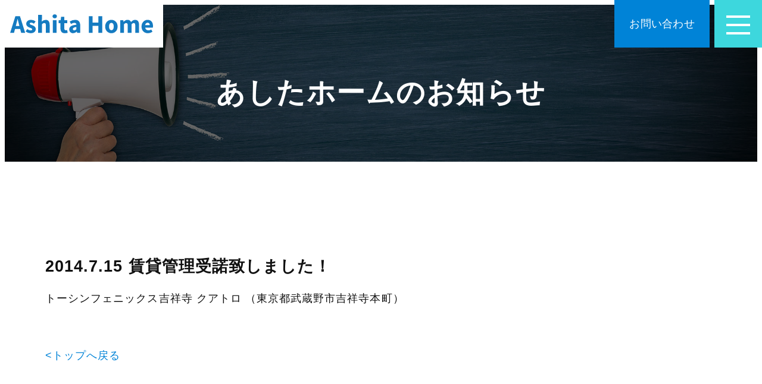

--- FILE ---
content_type: text/html; charset=UTF-8
request_url: https://www.ashitahome.com/info/1102/
body_size: 24796
content:
<!--共有header-->
<!doctype html>
<html lang="ja">
<head>
	<meta charset="utf-8">
	<meta http-equiv="x-ua-compatible" content="ie=edge">
	<meta name="viewport" content="width=device-width, initial-scale=1, shrink-to-fit=no">
	<link rel="canonical" href="https://www.ashitahome.com/info/1102/">
	<meta property="og:url" content="https://www.ashitahome.com/info/1102/" />
	<meta property="og:type" content="website" />
	<meta property="og:image" content="https://www.ashitahome.com/wp/wp-content/themes/ashitahome/images/og.png" />
	<link rel="apple-touch-icon" href="icon.png">
	<link rel="shortcut icon" href="https://www.ashitahome.com/favicon.ico" >
	<link rel="stylesheet" href="https://use.fontawesome.com/releases/v5.10.2/css/all.css" integrity="sha384-rtJEYb85SiYWgfpCr0jn174XgJTn4rptSOQsMroFBPQSGLdOC5IbubP6lJ35qoM9" crossorigin="anonymous">
	<!-- Global site tag (gtag.js) - Google Analytics -->
<script async src="https://www.googletagmanager.com/gtag/js?id=UA-20028601-1"></script>
<script>
  window.dataLayer = window.dataLayer || [];
  function gtag(){dataLayer.push(arguments);}
  gtag('js', new Date());
  gtag('config', 'UA-20028601-1');
</script>

	<script>(function(html){html.className = html.className.replace(/\bno-js\b/,'js')})(document.documentElement);</script>
<meta name='robots' content='max-image-preview:large' />
	<style>img:is([sizes="auto" i], [sizes^="auto," i]) { contain-intrinsic-size: 3000px 1500px }</style>
	<link rel='dns-prefetch' href='//fonts.googleapis.com' />
<link href='https://fonts.gstatic.com' crossorigin rel='preconnect' />
<link rel="alternate" type="application/rss+xml" title="あしたホーム &raquo; フィード" href="https://www.ashitahome.com/feed/" />
<link rel="alternate" type="application/rss+xml" title="あしたホーム &raquo; コメントフィード" href="https://www.ashitahome.com/comments/feed/" />
<link rel="alternate" type="application/rss+xml" title="あしたホーム &raquo; 2014.7.15  賃貸管理受諾致しました！ のコメントのフィード" href="https://www.ashitahome.com/info/1102/feed/" />
<link rel='stylesheet' id='wp-block-library-css' href='https://www.ashitahome.com/wp/wp-includes/css/dist/block-library/style.min.css?ver=6.8.3' type='text/css' media='all' />
<style id='wp-block-library-theme-inline-css' type='text/css'>
.wp-block-audio :where(figcaption){color:#555;font-size:13px;text-align:center}.is-dark-theme .wp-block-audio :where(figcaption){color:#ffffffa6}.wp-block-audio{margin:0 0 1em}.wp-block-code{border:1px solid #ccc;border-radius:4px;font-family:Menlo,Consolas,monaco,monospace;padding:.8em 1em}.wp-block-embed :where(figcaption){color:#555;font-size:13px;text-align:center}.is-dark-theme .wp-block-embed :where(figcaption){color:#ffffffa6}.wp-block-embed{margin:0 0 1em}.blocks-gallery-caption{color:#555;font-size:13px;text-align:center}.is-dark-theme .blocks-gallery-caption{color:#ffffffa6}:root :where(.wp-block-image figcaption){color:#555;font-size:13px;text-align:center}.is-dark-theme :root :where(.wp-block-image figcaption){color:#ffffffa6}.wp-block-image{margin:0 0 1em}.wp-block-pullquote{border-bottom:4px solid;border-top:4px solid;color:currentColor;margin-bottom:1.75em}.wp-block-pullquote cite,.wp-block-pullquote footer,.wp-block-pullquote__citation{color:currentColor;font-size:.8125em;font-style:normal;text-transform:uppercase}.wp-block-quote{border-left:.25em solid;margin:0 0 1.75em;padding-left:1em}.wp-block-quote cite,.wp-block-quote footer{color:currentColor;font-size:.8125em;font-style:normal;position:relative}.wp-block-quote:where(.has-text-align-right){border-left:none;border-right:.25em solid;padding-left:0;padding-right:1em}.wp-block-quote:where(.has-text-align-center){border:none;padding-left:0}.wp-block-quote.is-large,.wp-block-quote.is-style-large,.wp-block-quote:where(.is-style-plain){border:none}.wp-block-search .wp-block-search__label{font-weight:700}.wp-block-search__button{border:1px solid #ccc;padding:.375em .625em}:where(.wp-block-group.has-background){padding:1.25em 2.375em}.wp-block-separator.has-css-opacity{opacity:.4}.wp-block-separator{border:none;border-bottom:2px solid;margin-left:auto;margin-right:auto}.wp-block-separator.has-alpha-channel-opacity{opacity:1}.wp-block-separator:not(.is-style-wide):not(.is-style-dots){width:100px}.wp-block-separator.has-background:not(.is-style-dots){border-bottom:none;height:1px}.wp-block-separator.has-background:not(.is-style-wide):not(.is-style-dots){height:2px}.wp-block-table{margin:0 0 1em}.wp-block-table td,.wp-block-table th{word-break:normal}.wp-block-table :where(figcaption){color:#555;font-size:13px;text-align:center}.is-dark-theme .wp-block-table :where(figcaption){color:#ffffffa6}.wp-block-video :where(figcaption){color:#555;font-size:13px;text-align:center}.is-dark-theme .wp-block-video :where(figcaption){color:#ffffffa6}.wp-block-video{margin:0 0 1em}:root :where(.wp-block-template-part.has-background){margin-bottom:0;margin-top:0;padding:1.25em 2.375em}
</style>
<style id='classic-theme-styles-inline-css' type='text/css'>
/*! This file is auto-generated */
.wp-block-button__link{color:#fff;background-color:#32373c;border-radius:9999px;box-shadow:none;text-decoration:none;padding:calc(.667em + 2px) calc(1.333em + 2px);font-size:1.125em}.wp-block-file__button{background:#32373c;color:#fff;text-decoration:none}
</style>
<style id='global-styles-inline-css' type='text/css'>
:root{--wp--preset--aspect-ratio--square: 1;--wp--preset--aspect-ratio--4-3: 4/3;--wp--preset--aspect-ratio--3-4: 3/4;--wp--preset--aspect-ratio--3-2: 3/2;--wp--preset--aspect-ratio--2-3: 2/3;--wp--preset--aspect-ratio--16-9: 16/9;--wp--preset--aspect-ratio--9-16: 9/16;--wp--preset--color--black: #000000;--wp--preset--color--cyan-bluish-gray: #abb8c3;--wp--preset--color--white: #fff;--wp--preset--color--pale-pink: #f78da7;--wp--preset--color--vivid-red: #cf2e2e;--wp--preset--color--luminous-vivid-orange: #ff6900;--wp--preset--color--luminous-vivid-amber: #fcb900;--wp--preset--color--light-green-cyan: #7bdcb5;--wp--preset--color--vivid-green-cyan: #00d084;--wp--preset--color--pale-cyan-blue: #8ed1fc;--wp--preset--color--vivid-cyan-blue: #0693e3;--wp--preset--color--vivid-purple: #9b51e0;--wp--preset--color--dark-gray: #1a1a1a;--wp--preset--color--medium-gray: #686868;--wp--preset--color--light-gray: #e5e5e5;--wp--preset--color--blue-gray: #4d545c;--wp--preset--color--bright-blue: #007acc;--wp--preset--color--light-blue: #9adffd;--wp--preset--color--dark-brown: #402b30;--wp--preset--color--medium-brown: #774e24;--wp--preset--color--dark-red: #640c1f;--wp--preset--color--bright-red: #ff675f;--wp--preset--color--yellow: #ffef8e;--wp--preset--gradient--vivid-cyan-blue-to-vivid-purple: linear-gradient(135deg,rgba(6,147,227,1) 0%,rgb(155,81,224) 100%);--wp--preset--gradient--light-green-cyan-to-vivid-green-cyan: linear-gradient(135deg,rgb(122,220,180) 0%,rgb(0,208,130) 100%);--wp--preset--gradient--luminous-vivid-amber-to-luminous-vivid-orange: linear-gradient(135deg,rgba(252,185,0,1) 0%,rgba(255,105,0,1) 100%);--wp--preset--gradient--luminous-vivid-orange-to-vivid-red: linear-gradient(135deg,rgba(255,105,0,1) 0%,rgb(207,46,46) 100%);--wp--preset--gradient--very-light-gray-to-cyan-bluish-gray: linear-gradient(135deg,rgb(238,238,238) 0%,rgb(169,184,195) 100%);--wp--preset--gradient--cool-to-warm-spectrum: linear-gradient(135deg,rgb(74,234,220) 0%,rgb(151,120,209) 20%,rgb(207,42,186) 40%,rgb(238,44,130) 60%,rgb(251,105,98) 80%,rgb(254,248,76) 100%);--wp--preset--gradient--blush-light-purple: linear-gradient(135deg,rgb(255,206,236) 0%,rgb(152,150,240) 100%);--wp--preset--gradient--blush-bordeaux: linear-gradient(135deg,rgb(254,205,165) 0%,rgb(254,45,45) 50%,rgb(107,0,62) 100%);--wp--preset--gradient--luminous-dusk: linear-gradient(135deg,rgb(255,203,112) 0%,rgb(199,81,192) 50%,rgb(65,88,208) 100%);--wp--preset--gradient--pale-ocean: linear-gradient(135deg,rgb(255,245,203) 0%,rgb(182,227,212) 50%,rgb(51,167,181) 100%);--wp--preset--gradient--electric-grass: linear-gradient(135deg,rgb(202,248,128) 0%,rgb(113,206,126) 100%);--wp--preset--gradient--midnight: linear-gradient(135deg,rgb(2,3,129) 0%,rgb(40,116,252) 100%);--wp--preset--font-size--small: 13px;--wp--preset--font-size--medium: 20px;--wp--preset--font-size--large: 36px;--wp--preset--font-size--x-large: 42px;--wp--preset--spacing--20: 0.44rem;--wp--preset--spacing--30: 0.67rem;--wp--preset--spacing--40: 1rem;--wp--preset--spacing--50: 1.5rem;--wp--preset--spacing--60: 2.25rem;--wp--preset--spacing--70: 3.38rem;--wp--preset--spacing--80: 5.06rem;--wp--preset--shadow--natural: 6px 6px 9px rgba(0, 0, 0, 0.2);--wp--preset--shadow--deep: 12px 12px 50px rgba(0, 0, 0, 0.4);--wp--preset--shadow--sharp: 6px 6px 0px rgba(0, 0, 0, 0.2);--wp--preset--shadow--outlined: 6px 6px 0px -3px rgba(255, 255, 255, 1), 6px 6px rgba(0, 0, 0, 1);--wp--preset--shadow--crisp: 6px 6px 0px rgba(0, 0, 0, 1);}:where(.is-layout-flex){gap: 0.5em;}:where(.is-layout-grid){gap: 0.5em;}body .is-layout-flex{display: flex;}.is-layout-flex{flex-wrap: wrap;align-items: center;}.is-layout-flex > :is(*, div){margin: 0;}body .is-layout-grid{display: grid;}.is-layout-grid > :is(*, div){margin: 0;}:where(.wp-block-columns.is-layout-flex){gap: 2em;}:where(.wp-block-columns.is-layout-grid){gap: 2em;}:where(.wp-block-post-template.is-layout-flex){gap: 1.25em;}:where(.wp-block-post-template.is-layout-grid){gap: 1.25em;}.has-black-color{color: var(--wp--preset--color--black) !important;}.has-cyan-bluish-gray-color{color: var(--wp--preset--color--cyan-bluish-gray) !important;}.has-white-color{color: var(--wp--preset--color--white) !important;}.has-pale-pink-color{color: var(--wp--preset--color--pale-pink) !important;}.has-vivid-red-color{color: var(--wp--preset--color--vivid-red) !important;}.has-luminous-vivid-orange-color{color: var(--wp--preset--color--luminous-vivid-orange) !important;}.has-luminous-vivid-amber-color{color: var(--wp--preset--color--luminous-vivid-amber) !important;}.has-light-green-cyan-color{color: var(--wp--preset--color--light-green-cyan) !important;}.has-vivid-green-cyan-color{color: var(--wp--preset--color--vivid-green-cyan) !important;}.has-pale-cyan-blue-color{color: var(--wp--preset--color--pale-cyan-blue) !important;}.has-vivid-cyan-blue-color{color: var(--wp--preset--color--vivid-cyan-blue) !important;}.has-vivid-purple-color{color: var(--wp--preset--color--vivid-purple) !important;}.has-black-background-color{background-color: var(--wp--preset--color--black) !important;}.has-cyan-bluish-gray-background-color{background-color: var(--wp--preset--color--cyan-bluish-gray) !important;}.has-white-background-color{background-color: var(--wp--preset--color--white) !important;}.has-pale-pink-background-color{background-color: var(--wp--preset--color--pale-pink) !important;}.has-vivid-red-background-color{background-color: var(--wp--preset--color--vivid-red) !important;}.has-luminous-vivid-orange-background-color{background-color: var(--wp--preset--color--luminous-vivid-orange) !important;}.has-luminous-vivid-amber-background-color{background-color: var(--wp--preset--color--luminous-vivid-amber) !important;}.has-light-green-cyan-background-color{background-color: var(--wp--preset--color--light-green-cyan) !important;}.has-vivid-green-cyan-background-color{background-color: var(--wp--preset--color--vivid-green-cyan) !important;}.has-pale-cyan-blue-background-color{background-color: var(--wp--preset--color--pale-cyan-blue) !important;}.has-vivid-cyan-blue-background-color{background-color: var(--wp--preset--color--vivid-cyan-blue) !important;}.has-vivid-purple-background-color{background-color: var(--wp--preset--color--vivid-purple) !important;}.has-black-border-color{border-color: var(--wp--preset--color--black) !important;}.has-cyan-bluish-gray-border-color{border-color: var(--wp--preset--color--cyan-bluish-gray) !important;}.has-white-border-color{border-color: var(--wp--preset--color--white) !important;}.has-pale-pink-border-color{border-color: var(--wp--preset--color--pale-pink) !important;}.has-vivid-red-border-color{border-color: var(--wp--preset--color--vivid-red) !important;}.has-luminous-vivid-orange-border-color{border-color: var(--wp--preset--color--luminous-vivid-orange) !important;}.has-luminous-vivid-amber-border-color{border-color: var(--wp--preset--color--luminous-vivid-amber) !important;}.has-light-green-cyan-border-color{border-color: var(--wp--preset--color--light-green-cyan) !important;}.has-vivid-green-cyan-border-color{border-color: var(--wp--preset--color--vivid-green-cyan) !important;}.has-pale-cyan-blue-border-color{border-color: var(--wp--preset--color--pale-cyan-blue) !important;}.has-vivid-cyan-blue-border-color{border-color: var(--wp--preset--color--vivid-cyan-blue) !important;}.has-vivid-purple-border-color{border-color: var(--wp--preset--color--vivid-purple) !important;}.has-vivid-cyan-blue-to-vivid-purple-gradient-background{background: var(--wp--preset--gradient--vivid-cyan-blue-to-vivid-purple) !important;}.has-light-green-cyan-to-vivid-green-cyan-gradient-background{background: var(--wp--preset--gradient--light-green-cyan-to-vivid-green-cyan) !important;}.has-luminous-vivid-amber-to-luminous-vivid-orange-gradient-background{background: var(--wp--preset--gradient--luminous-vivid-amber-to-luminous-vivid-orange) !important;}.has-luminous-vivid-orange-to-vivid-red-gradient-background{background: var(--wp--preset--gradient--luminous-vivid-orange-to-vivid-red) !important;}.has-very-light-gray-to-cyan-bluish-gray-gradient-background{background: var(--wp--preset--gradient--very-light-gray-to-cyan-bluish-gray) !important;}.has-cool-to-warm-spectrum-gradient-background{background: var(--wp--preset--gradient--cool-to-warm-spectrum) !important;}.has-blush-light-purple-gradient-background{background: var(--wp--preset--gradient--blush-light-purple) !important;}.has-blush-bordeaux-gradient-background{background: var(--wp--preset--gradient--blush-bordeaux) !important;}.has-luminous-dusk-gradient-background{background: var(--wp--preset--gradient--luminous-dusk) !important;}.has-pale-ocean-gradient-background{background: var(--wp--preset--gradient--pale-ocean) !important;}.has-electric-grass-gradient-background{background: var(--wp--preset--gradient--electric-grass) !important;}.has-midnight-gradient-background{background: var(--wp--preset--gradient--midnight) !important;}.has-small-font-size{font-size: var(--wp--preset--font-size--small) !important;}.has-medium-font-size{font-size: var(--wp--preset--font-size--medium) !important;}.has-large-font-size{font-size: var(--wp--preset--font-size--large) !important;}.has-x-large-font-size{font-size: var(--wp--preset--font-size--x-large) !important;}
:where(.wp-block-post-template.is-layout-flex){gap: 1.25em;}:where(.wp-block-post-template.is-layout-grid){gap: 1.25em;}
:where(.wp-block-columns.is-layout-flex){gap: 2em;}:where(.wp-block-columns.is-layout-grid){gap: 2em;}
:root :where(.wp-block-pullquote){font-size: 1.5em;line-height: 1.6;}
</style>
<link rel='stylesheet' id='twentysixteen-fonts-css' href='https://fonts.googleapis.com/css?family=Merriweather%3A400%2C700%2C900%2C400italic%2C700italic%2C900italic%7CMontserrat%3A400%2C700%7CInconsolata%3A400&#038;subset=latin%2Clatin-ext' type='text/css' media='all' />
<link rel='stylesheet' id='genericons-css' href='https://www.ashitahome.com/wp/wp-content/themes/ashitahome/genericons/genericons.css?ver=3.4.1' type='text/css' media='all' />
<!--[if lt IE 9]>
<script type="text/javascript" src="https://www.ashitahome.com/wp/wp-content/themes/ashitahome/js/html5.js?ver=3.7.3" id="twentysixteen-html5-js"></script>
<![endif]-->
<link rel="https://api.w.org/" href="https://www.ashitahome.com/wp-json/" /><link rel="alternate" title="JSON" type="application/json" href="https://www.ashitahome.com/wp-json/wp/v2/posts/1102" /><link rel="EditURI" type="application/rsd+xml" title="RSD" href="https://www.ashitahome.com/wp/xmlrpc.php?rsd" />
<meta name="generator" content="WordPress 6.8.3" />
<link rel='shortlink' href='https://www.ashitahome.com/?p=1102' />
<link rel="alternate" title="oEmbed (JSON)" type="application/json+oembed" href="https://www.ashitahome.com/wp-json/oembed/1.0/embed?url=https%3A%2F%2Fwww.ashitahome.com%2Finfo%2F1102%2F" />
<link rel="alternate" title="oEmbed (XML)" type="text/xml+oembed" href="https://www.ashitahome.com/wp-json/oembed/1.0/embed?url=https%3A%2F%2Fwww.ashitahome.com%2Finfo%2F1102%2F&#038;format=xml" />
<style type="text/css">.recentcomments a{display:inline !important;padding:0 !important;margin:0 !important;}</style>
<style type="text/css" media="screen">
@media (max-width:640px){
	body .header-ctaBox{
		display: block;
		max-width: 180px;
		height: 64px;
		margin-right: 1rem;
	}
	body .header-ctaBox .header-cta{
		width: 100%;
	}
}
</style><!--//共有header-->


<!--個別header-->
<title>2014.7.15  賃貸管理受諾致しました！｜あしたホームのお知らせ</title>
<meta property="og:title" content="2014.7.15  賃貸管理受諾致しました！" />
<meta name="description" content="2014.7.15  賃貸管理受諾致しました！｜新着情報はこちらよりご確認ください。">
<meta property="og:description" content="2014.7.15  賃貸管理受諾致しました！｜新着情報はこちらよりご確認ください。" />
<link rel="stylesheet" href="https://www.ashitahome.com/wp/wp-content/themes/ashitahome/css/top.css">
<!--//個別header-->
<style>
.post-contentsBlock{
padding:32px 0;
}
.post-contentsBlock .topLink{
	display: block;
	margin-top:64px;
}
.pageVisual_info{
  background-image:url(https://www.ashitahome.com/wp/wp-content/themes/ashitahome/images/info_pageVisual.jpg);
}
</style>
</head>

<body>
	<!-- ***** header ***** -->
	<header class="header fade">
	<div class="header-container">
		<!--top or other-->
					<p class="header-logo"><a href="https://www.ashitahome.com/" class="header-logoLink"><img src="https://www.ashitahome.com/wp/wp-content/themes/ashitahome/images/logo.svg" class="header-logoImg" alt="logo"></a></p>
		
		<div class="header-btnBlock">
			<div class="header-ctaBox">
				<a href="https://www.ashitahome.com/inquiry/" class="header-cta">お問い合わせ</a>
			</div>
			<div class="header-menuBox">
				<a class="header-menu" id="mBtn">
					<span class="header-menuLine"></span>
					<span class="header-menuTxt header-menuLine" data-txt-menu="MENU" data-txt-close="CLOSE"></span>
					<span class="header-menuLine"></span></a>
				</div>
			</div>
		</div>
	</header>
	<!-- ***** //header ***** -->

  <div class="page page_single" id="page">

	<main id="main" class="site-main main" role="main">

		<div class="pageVisual pageVisual_info">
			<h1 class="pageVisual-ttl">あしたホームのお知らせ</h1>
			<div class="pageVisual-line"></div>
		</div>



		<section class="section">
			<div class="container">
				<div class="post-contentsBlock">

								  				      <h2>2014.7.15  賃貸管理受諾致しました！</h2>
							<p>トーシンフェニックス吉祥寺 クアトロ （東京都武蔵野市吉祥寺本町）</p>
				  								<a href="https://www.ashitahome.com/" class="topLink"><トップへ戻る</a>

			</div>

	</div>
</section>
	</main>
	<!-- ***** footer ***** -->
<footer class="footer">
  <div class="box">
    <div class="box-left">
      <h3 class="footer-ttl">株式会社明日ホーム</h3>
      <dl class="footer-brachList">
        <!--<dt class="footer-branchName">本店</dt>--><dd class="footer-branchAddr">東京都杉並区和田3-56-12 荒川ビル4・5F
      </dd>
    </dl>
  </div>
  <div class="box-right">
    <ul class="footer-linkList">
      <li class="footer-linkItem"><a href="https://www.ashitahome.com/" class="footer-linkLink">トップページ</a></li>
      <li class="footer-linkItem"><a href="https://www.ashitahome.com/rent/" class="footer-linkLink">賃貸管理</a></li>
    <li class="footer-linkItem"><a href="https://www.ashitahome.com/new-plan/" class="footer-linkLink">新築０円管理＆10年保証</a></li>
      <li class="footer-linkItem"><a href="https://www.ashitahome.com/lease/" class="footer-linkLink">サブリース</a></li>
      <li class="footer-linkItem"><a href="https://www.ashitahome.com/cleaning/" class="footer-linkLink">日常・定期清掃</a></li>
      <li class="footer-linkItem"><a href="https://www.ashitahome.com/rent_performance/" class="footer-linkLink">管理実績</a></li>
      <li class="footer-linkItem"><a href="https://www.ashitahome.com/company/" class="footer-linkLink">会社概要</a></li>
      <li class="footer-linkItem"><a href="https://www.ashitahome.com/voice/" class="footer-linkLink">オーナー様の声</a></li>
      <li class="footer-linkItem"><a href="https://www.ashitahome.com/agent/" class="footer-linkLink">仲介業者様へ</a></li>
      <li class="footer-linkItem"><a href="https://www.ashitahome.com/qa/" class="footer-linkLink">よくある質問</a></li>
        <li class="footer-linkItem"><a href="https://www.ashitahome.com/cancellation/" class="footer-linkLink">解約フォーム</a></li>

      <li class="footer-linkItem"><a href="https://www.ashitahome.com/inquiry/" class="footer-linkLink">お問い合わせ</a></li>
    </ul>
    <div class="fInquiry">
      <h3 class="fInquiry-ttl">お電話でのお問い合わせ</h3>
      <p class="fInquiry-tel"><a href="tel:0364546116"><i class="fas fa-mobile-alt"></i>03-6454-6116</a></p>
      <p class="fInquiry-hour">水曜定休日</p>
    </div>
  </div>

</div>
<div class="footer-copyright"><small> Copyright (C) Ashita Home 2020 All rights reserved</small></div>
</footer>

<!-- モーダルメニュー -->
<nav class="mordalMenu" id="mMenu">
  <ul class="mordalMenu-list">
    <li class="mordalMenu-item"><a href="https://www.ashitahome.com/" class="mordalMenu-link">トップページ</a></li>
    <li class="mordalMenu-item  mordalMenu-item_s"><a href="https://www.ashitahome.com/inquiry/" class="mordalMenu-link">お問い合わせフォーム</a></li>
    <li class="mordalMenu-item"><a href="https://www.ashitahome.com/rent/" class="mordalMenu-link">賃貸管理</a></li>
    <li class="mordalMenu-item mordalMenu-item_s"><a href="https://www.ashitahome.com/new-plan/" class="mordalMenu-link">新築０円管理＆10年保証</a></li>
    <li class="mordalMenu-item"><a href="https://www.ashitahome.com/lease/" class="mordalMenu-link">サブリース</a></li>
    <li class="mordalMenu-item"><a href="https://www.ashitahome.com/cleaning/" class="mordalMenu-link">日常・定期清掃</a></li>
    <li class="mordalMenu-item"><a href="https://www.ashitahome.com/rent_performance/" class="mordalMenu-link">管理実績</a></li>
    <li class="mordalMenu-item"><a href="https://www.ashitahome.com/company/" class="mordalMenu-link">会社概要</a></li>
    <li class="mordalMenu-item mordalMenu-item_s"><a href="https://www.ashitahome.com/voice/" class="mordalMenu-link">オーナー様の声</a></li>
    <li class="mordalMenu-item mordalMenu-item_s"><a href="https://www.ashitahome.com/agent/" class="mordalMenu-link">仲介業者様へ</a></li>
      <li class="mordalMenu-item mordalMenu-item_s"><a href="https://www.ashitahome.com/flow/" class="mordalMenu-link">解約・退去の流れ</a></li>
    <li class="mordalMenu-item mordalMenu-item_s"><a href="https://www.ashitahome.com/qa/" class="mordalMenu-link">よくある質問</a></li>
    <li class="mordalMenu-item  mordalMenu-item_s"><a href="https://www.ashitahome.com/seminar/" class="mordalMenu-link">セミナー情報</a></li>

    <li class="mordalMenu-item mordalMenu-item_s"><a href="https://ashita-home.es-ws.jp/" class="mordalMenu-link">お部屋探し検索</a></li>
  </ul>
</nav>

</div><!--//page-->

<script type="text/javascript" src="https://www.ashitahome.com/wp/wp-content/themes/ashitahome/js/interaction.js"></script>
<script type="speculationrules">
{"prefetch":[{"source":"document","where":{"and":[{"href_matches":"\/*"},{"not":{"href_matches":["\/wp\/wp-*.php","\/wp\/wp-admin\/*","\/wp\/wp-content\/uploads\/*","\/wp\/wp-content\/*","\/wp\/wp-content\/plugins\/*","\/wp\/wp-content\/themes\/ashitahome\/*","\/*\\?(.+)"]}},{"not":{"selector_matches":"a[rel~=\"nofollow\"]"}},{"not":{"selector_matches":".no-prefetch, .no-prefetch a"}}]},"eagerness":"conservative"}]}
</script>
<script type="text/javascript" src="https://www.ashitahome.com/wp/wp-content/themes/ashitahome/js/skip-link-focus-fix.js?ver=20160816" id="twentysixteen-skip-link-focus-fix-js"></script>
<script type="text/javascript" src="https://www.ashitahome.com/wp/wp-includes/js/comment-reply.min.js?ver=6.8.3" id="comment-reply-js" async="async" data-wp-strategy="async"></script>
</body>
</html>


--- FILE ---
content_type: text/css
request_url: https://www.ashitahome.com/wp/wp-content/themes/ashitahome/css/top.css
body_size: 41719
content:
@charset "UTF-8";
/*!
 * Bootstrap Reboot v4.3.0 (https://getbootstrap.com/)
 * Copyright 2011-2019 The Bootstrap Authors
 * Copyright 2011-2019 Twitter, Inc.
 * Licensed under MIT (https://github.com/twbs/bootstrap/blob/master/LICENSE)
 * Forked from Normalize.css, licensed MIT (https://github.com/necolas/normalize.css/blob/master/LICENSE.md)
 */
*,
*::before,
*::after {
  box-sizing: border-box;
}

html {
  color: #111;
  font-family: "游ゴシック", YuGothic, "ヒラギノ角ゴ ProN W3", "Hiragino Kaku Gothic ProN", "メイリオ", Meiryo, sans-serif;
  font-size: 18px;
  line-height: 1.8;
  letter-spacing: 1.05px;
  -webkit-text-size-adjust: 100%;
  -webkit-tap-highlight-color: rgba(0, 0, 0, 0);
}

@media (max-width: 640px) {
  html {
    font-size: 16px;
    line-height: 1.6;
    letter-spacing: 0.25px;
  }
}

body {
  margin: 0;
}

article, aside, figcaption, figure, footer, header, hgroup, main, nav, section {
  display: block;
}

body:not(.custom-background-image):before {
  height: 0 !important;
}

[tabindex="-1"]:focus {
  outline: 0 !important;
}

hr {
  box-sizing: content-box;
  height: 0;
  overflow: visible;
}

h1, h2, h3, h4, h5, h6 {
  margin-top: 0;
  margin-bottom: 0.75em;
}

h1 {
  font-size: 48px;
  font-weight: 800;
  margin-bottom: 0.5em;
}

@media (max-width: 640px) {
  h1 {
    font-size: 32px;
  }
}

h2 {
  font-size: 1.5rem;
  font-weight: 800;
  margin-bottom: 0;
  margin-bottom: 0.5em;
}

@media (max-width: 640px) {
  h2 {
    font-size: 1.5rem;
  }
}

h3 {
  font-size: 18px;
  font-weight: 800;
  margin-bottom: 0;
  margin-bottom: 0.5em;
}

@media (max-width: 640px) {
  h3 {
    font-size: 16px;
  }
}

h4 {
  font-size: 0.8rem;
  font-weight: 800;
  margin-bottom: 0;
  margin-bottom: 0.5em;
}

@media (max-width: 640px) {
  h4 {
    font-size: 0.8rem;
  }
}

p {
  margin-top: 0;
  margin-bottom: 1em;
  word-wrap: break-word;
}

abbr[title],
abbr[data-original-title] {
  text-decoration: underline;
  -webkit-text-decoration: underline dotted;
  text-decoration: underline dotted;
  cursor: help;
  border-bottom: 0;
  -webkit-text-decoration-skip-ink: none;
  text-decoration-skip-ink: none;
}

address {
  margin-bottom: 1em;
  font-style: normal;
  line-height: inherit;
}

ol,
ul,
dl {
  list-style-type: none;
  margin: 0;
  padding: 0;
}

ol ol,
ul ul,
ol ul,
ul ol {
  margin: 0;
}

dt {
  font-weight: 700;
}

dd {
  margin-bottom: .5em;
  margin-left: 0;
}

blockquote {
  margin: 0 0 1em;
}

b,
strong {
  font-weight: bolder;
}

small {
  font-size: 80%;
}

sub,
sup {
  position: relative;
  font-size: 75%;
  line-height: 0;
  vertical-align: baseline;
}

sub {
  bottom: -.25em;
}

sup {
  top: -.5em;
}

a {
  color: #0083D7;
  text-decoration: none;
  background-color: transparent;
}

a:hover {
  text-decoration: none;
}

a:not([href]):not([tabindex]) {
  text-decoration: none;
}

a:not([href]):not([tabindex]):hover, a:not([href]):not([tabindex]):focus {
  text-decoration: none;
}

a:not([href]):not([tabindex]):focus {
  outline: 0;
}

pre,
code,
kbd,
samp {
  font-family: SFMono-Regular, Menlo, Monaco, Consolas, "Liberation Mono", "Courier New", monospace;
  font-size: 1em;
}

pre {
  margin-top: 0;
  margin-bottom: 1em;
  overflow: auto;
}

figure {
  margin: 0 0 1em;
}

img {
  vertical-align: middle;
  border-style: none;
}

svg {
  overflow: hidden;
  vertical-align: middle;
}

table {
  border-collapse: collapse;
}

caption {
  padding-top: 0.75em;
  padding-bottom: 0.75em;
  color: #6c757d;
  text-align: left;
  caption-side: bottom;
}

th {
  text-align: inherit;
}

label {
  display: inline-block;
  margin-bottom: 0.5em;
}

button {
  border-radius: 0;
}

button:focus {
  outline: 1px dotted;
  outline: 5px auto -webkit-focus-ring-color;
}

input,
button,
select,
optgroup,
textarea {
  margin: 0;
  font-family: inherit;
  font-size: inherit;
  line-height: inherit;
}

button,
input {
  overflow: visible;
}

button,
select {
  text-transform: none;
}

select {
  word-wrap: normal;
}

button,
[type="button"],
[type="reset"],
[type="submit"] {
  -webkit-appearance: button;
}

button:not(:disabled),
[type="button"]:not(:disabled),
[type="reset"]:not(:disabled),
[type="submit"]:not(:disabled) {
  cursor: pointer;
}

button::-moz-focus-inner,
[type="button"]::-moz-focus-inner,
[type="reset"]::-moz-focus-inner,
[type="submit"]::-moz-focus-inner {
  padding: 0;
  border-style: none;
}

input[type="radio"],
input[type="checkbox"] {
  box-sizing: border-box;
  padding: 0;
}

input[type="date"],
input[type="time"],
input[type="datetime-local"],
input[type="month"] {
  -webkit-appearance: listbox;
}

textarea {
  overflow: auto;
  resize: vertical;
}

fieldset {
  min-width: 0;
  padding: 0;
  margin: 0;
  border: 0;
}

legend {
  display: block;
  width: 100%;
  max-width: 100%;
  padding: 0;
  margin-bottom: .5em;
  font-size: 1.5em;
  line-height: inherit;
  color: inherit;
  white-space: normal;
}

progress {
  vertical-align: baseline;
}

[type="number"]::-webkit-inner-spin-button,
[type="number"]::-webkit-outer-spin-button {
  height: auto;
}

[type="search"] {
  outline-offset: -2px;
  -webkit-appearance: none;
}

[type="search"]::-webkit-search-decoration {
  -webkit-appearance: none;
}

::-webkit-file-upload-button {
  font: inherit;
  -webkit-appearance: button;
}

output {
  display: inline-block;
}

summary {
  display: list-item;
  cursor: pointer;
}

template {
  display: none;
}

[hidden] {
  display: none !important;
}

/*# sourceMappingURL=bootstrap-reboot.css.map */
.page {
  min-width: 1180px;
  width: 100vw;
  overflow: hidden;
}

@media (max-width: 640px) {
  .page {
    min-width: 100%;
  }
}

.header {
  letter-spacing: 0.25px;
  opacity: 0;
  position: fixed;
  top: 0;
  transform: translateY(-16px);
  width: 100%;
  z-index: 9999;
}

@media (max-width: 640px) {
  .header {
    height: 48px;
  }
}

.show.header {
  opacity: 1;
  transform: translateX(0);
  transition-delay: 0s;
  transition-duration: 0.3s;
}

.header-logo {
  background-color: #fff;
  height: 80px;
  margin: 0;
}

@media (max-width: 640px) {
  .header-logo {
    height: 36px;
  }
}

.header-logoLink {
  align-items: center;
  display: flex;
  height: 80px;
  justify-content: center;
  padding: 8px 16px;
}

@media (max-width: 640px) {
  .header-logoLink {
    height: 36px;
    padding: 8px;
  }
}

.header-container {
  display: flex;
  height: 80px;
  justify-content: space-between;
  position: relative;
}

@media (max-width: 640px) {
  .header-container {
    height: 48px;
  }
}

.header-logoImg {
  height: 32px;
}

@media (max-width: 640px) {
  .header-logoImg {
    height: 18px;
  }
}

.header-nav {
  align-items: center;
  display: flex;
  margin-left: auto;
}

@media (max-width: 640px) {
  .header-nav {
    display: none;
  }
}

.header-navList {
  align-items: center;
  display: flex;
  justify-content: center;
  margin: 0;
  padding: 0;
}

.header-navItem {
  align-items: center;
  padding: 8px 12px 0;
}

.header-navLink {
  color: #fff;
  position: relative;
}

.header-navLink:hover {
  color: #fff;
}

.header-navLink::after {
  position: absolute;
  bottom: -12px;
  left: 0;
  content: '';
  width: 100%;
  height: 2px;
  background: #fff;
  opacity: 0;
  visibility: hidden;
  transform: scale(0, 1);
  transform-origin: center top;
  transition: .2s;
}

.header-navLink:hover::after {
  opacity: 1;
  visibility: visible;
  transform: scale(0.8, 1);
  transition: .2s;
}

.header-btnBlock {
  display: flex;
  width: 248px;
}

@media (max-width: 640px) {
  .header-btnBlock {
    width: auto;
  }
}

.header-menuBox {
  height: 80px;
  position: relative;
  width: 160px;
}

@media (max-width: 640px) {
  .header-menuBox {
    height: 64px;
    width: auto;
  }
}

.header-menu {
  background-color: #3DD7DD;
  cursor: pointer;
  display: block;
  height: 80px;
  margin-left: auto;
  position: relative;
  width: 80px;
}

@media (max-width: 640px) {
  .header-menu {
    height: 64px;
    width: 64px;
  }
}

.header-ctaBox {
  align-items: center;
  display: flex;
  margin-left: 0;
}

@media (max-width: 640px) {
  .header-ctaBox {
    display: none;
  }
}

.header-cta {
  align-items: center;
  background-color: #0083D7;
  color: #fff;
  display: flex;
  height: 100%;
  padding: 0 12px;
  justify-content: center;
  width: 160px;
  text-align: center;
  transition: .5s;
}

.header-cta:hover {
  color: #fff;
  transform: translateY(-8px);
  transition: .3s;
}

.header-cta_2nd {
  background-color: #3DD7DD;
}

.header-cta_2nd:hover {
  background-color: #3DD7DD;
}

.header-menuLine {
  background-color: #fff;
  display: inline-block;
  height: 4px;
  position: absolute;
  right: 50%;
  transform: translateX(50%);
  transform-origin: center;
  transition: .3s;
  width: 50%;
}

@media (max-width: 640px) {
  .header-menuLine {
    height: 2px;
  }
}

.header-menuLine:nth-child(1) {
  top: calc(50%);
}

.header-menuLine:nth-child(2) {
  display: block;
  top: 0;
  bottom: 0;
  left: 0;
  right: 0;
  margin: auto;
  position: absolute;
  transform: rotate(0deg) translateY(-12px);
  transform-origin: center;
}

.header-menuLine:nth-child(3) {
  display: block;
  top: 0;
  bottom: 0;
  left: 0;
  right: 0;
  margin: auto;
  position: absolute;
  transform: rotate(0) translateY(16px);
  transform-origin: center;
}

@media (max-width: 640px) {
  .header-menuLine:nth-child(3) {
    transform: rotate(0) translateY(14px);
  }
}

.header-menuTxt::before {
  transform: translateY(-8px);
}

.header-menuTxt::after {
  transform: translateY(8px);
}

.mOpen .header-menu {
  transition: .2s;
}

.mOpen .header-menu .header-menuLine:nth-child(1) {
  opacity: 0;
}

.mOpen .header-menu .header-menuLine:nth-child(2) {
  transform: rotate(45deg);
  transform-origin: center;
}

.mOpen .header-menu .header-menuLine:nth-child(3) {
  transform: rotate(-45deg);
  transform-origin: center;
}

.mordalMenu {
  background-color: #f3f3f3;
  display: block;
  height: 100vh;
  position: fixed;
  right: 0;
  top: 0;
  transform: translateX(100%);
  transition: 0.3s;
  width: 30%;
  z-index: 2000;
}

@media (max-width: 640px) {
  .mordalMenu {
    width: 80%;
  }
}

.mOpen .mordalMenu {
  transform: translateX(0%);
  transition: 0.3s;
}

.mordalMenu-list {
  font-size: 1.2rem;
  font-weight: 800;
  padding: 128px 32px 32px 48px;
}

@media (max-width: 640px) {
  .mordalMenu-list {
    font-size: 1.2rem;
  }
}

.mordalMenu-item_s {
  font-size: 18px;
}

@media (max-width: 640px) {
  .mordalMenu-item_s {
    font-size: 16px;
  }
}

.mordalMenu-item {
  margin-bottom: 16px;
}

.mordalMenu-link, .mordalMenu-link:hover {
  color: #111;
}

.mordalMenu-link:hover {
  text-decoration: underline;
}

.mOpen .main, .mOpen .hero, .mOpen .footer {
  -ms-filter: blur(4px);
  filter: blur(4px);
  opacity: 0.9;
}

.pageVisual {
  align-items: center;
  background-size: cover;
  background-position: center;
  color: #fff;
  display: flex;
  height: 280px;
  letter-spacing: 1.5px;
  overflow: hidden;
  position: relative;
}

@media (max-width: 640px) {
  .pageVisual {
    height: 180px;
  }
}

.pageVisual::before {
  content: "";
  background-color: rgba(0, 0, 0, 0.6);
  display: block;
  height: 100%;
  position: absolute;
  top: 0;
  width: 100%;
  z-index: 1;
}

.show.pageVisual::before {
  transform-origin: left;
  animation-name: heroMsk;
  animation-delay: 0s;
  animation-duration: 0.4s;
  animation-fill-mode: both;
}

@keyframes heroMsk {
  0% {
    transform: scale(0, 1);
  }
  100% {
    transform: scale(1, 1);
  }
}

.pageVisual-ttl {
  color: #fff;
  font-size: 48px;
  line-height: 1;
  margin: 80px auto 0;
  text-align: center;
  transform: translateY(-50%);
  z-index: 10;
  animation-name: pageTtl;
  animation-delay: 0.8s;
  animation-duration: 0.2s;
  animation-fill-mode: both;
}

@media (max-width: 640px) {
  .pageVisual-ttl {
    font-size: 1.5rem;
    margin: 40px auto 0;
  }
}

@keyframes pageTtl {
  0% {
    opacity: 0;
    transform: translateY(-40%);
  }
  100% {
    opacity: 1;
    transform: translateY(-50%);
  }
}

.pageVisual-line {
  height: 100%;
  position: absolute;
  width: 100%;
}

.pageVisual-line::after, .pageVisual-line::before {
  content: "";
  height: 100%;
  position: absolute;
  width: 100%;
  z-index: 100;
}

.pageVisual-line::after {
  border-right: solid 8px #fff;
  border-bottom: solid 8px #fff;
  transform-origin: bottom right;
}

.pageVisual-line::before {
  border-left: solid 8px #fff;
  border-top: solid 8px #fff;
  transform-origin: top left;
}

.show .pageVisual-line::before, .show .pageVisual-line::after {
  animation-name: heroLine;
  animation-delay: 0.4s;
  animation-duration: 0.2s;
  animation-fill-mode: both;
}

@keyframes heroLine {
  0% {
    transform: scale(0, 0);
  }
  100% {
    transform: scale(1, 1);
  }
}

.section {
  overflow: hidden;
  padding: 112px 0;
}

@media (max-width: 640px) {
  .section {
    padding: 64px 0;
  }
}

.container {
  margin: 0 auto;
  min-width: 960px;
  max-width: 1160px;
  padding: 0 16px;
}

@media (max-width: 640px) {
  .container {
    min-width: 100%;
    width: 100%;
    padding: 0 16px;
  }
}

.container_s {
  margin: 0 auto;
  min-width: 640px;
  max-width: 640px;
  padding: 0 16px;
}

@media (max-width: 640px) {
  .container_s {
    min-width: 100%;
    width: 100%;
    padding: 0 16px;
  }
}

.box {
  display: flex;
  justify-content: space-between;
  position: relative;
}

@media (max-width: 640px) {
  .box {
    flex-wrap: wrap;
  }
}

.block_grid {
  display: flex;
  flex-wrap: wrap;
  justify-content: space-between;
}

@media (max-width: 640px) {
  .block_grid {
    flex-wrap: wrap;
  }
}

.grid_2 {
  width: calc(50% - 16px);
}

@media (max-width: 640px) {
  .grid_2 {
    width: 100%;
  }
}

.grid_3 {
  width: calc(33% - 16px);
}

@media (max-width: 640px) {
  .grid_3 {
    width: 100%;
  }
}

.grid_4 {
  width: calc(25% - 8px);
}

@media (max-width: 640px) {
  .grid_4 {
    width: calc(50% - 8px);
  }
}

.noMgn {
  margin: 0;
}

.txt_small {
  font-size: 0.8rem;
}

@media (max-width: 640px) {
  .txt_small {
    font-size: 0.8rem;
  }
}

.inquiry {
  background-image: url(../images/inquery.jpg);
  background-position: center;
  background-size: cover;
  position: relative;
}

.inquiry .container {
  z-index: 20;
}

.inquiry::after {
  background-color: #111;
  content: "";
  height: 100%;
  opacity: 0.5;
  position: absolute;
  top: 0;
  width: 100%;
  z-index: 10;
}

.inquiry-container {
  margin: 0 auto;
  padding: 0;
  position: relative;
  width: 960px;
  z-index: 20;
}

@media (max-width: 640px) {
  .inquiry-container {
    width: 90%;
  }
}

.inquiry-box {
  align-items: center;
  background-color: #fff;
  display: flex;
  padding: 32px 16px;
  opacity: 0;
  transform: translateY(16px);
}

@media (max-width: 640px) {
  .inquiry-box {
    flex-wrap: wrap;
    padding: 16px;
  }
}

.inquiry-box .box-left, .inquiry-box .box-right {
  padding: 16px 24px;
  width: 50%;
}

@media (max-width: 640px) {
  .inquiry-box .box-left, .inquiry-box .box-right {
    padding: 16px 8px;
    width: 100%;
  }
}

.inquiry-box .box-left .inquiry-ttl, .inquiry-box .box-right .inquiry-ttl {
  font-size: 18px;
  text-align: center;
}

.inquiry-box .box-left {
  border-right: solid 1px #ccc;
}

@media (max-width: 640px) {
  .inquiry-box .box-left {
    border-right: none;
    border-bottom: solid 1px #ccc;
  }
}

.inquiry-box .box-left .inquiry-link {
  background-color: #e9f6ff;
  display: block;
  padding: 16px 0;
  position: relative;
  text-align: center;
  width: 100%;
}

.inquiry-box .box-right {
  text-align: center;
}

.inquiry-box .box-right .inquiry-tel {
  font-size: 1.5rem;
  font-weight: 800;
  margin-bottom: 0.4em;
  text-align: center;
}

@media (max-width: 640px) {
  .inquiry-box .box-right .inquiry-tel {
    font-size: 1.5rem;
  }
}

.inquiry-box .box-right .inquiry-tel .fas {
  font-size: 32px;
  margin-right: 8px;
}

@media (max-width: 640px) {
  .inquiry-box .box-right .inquiry-tel .fas {
    font-size: 1.5rem;
  }
}

.inquiry-box .box-right .inquiry-tel a {
  color: #111;
}

.inquiry-box .box-right .inquiry-hour {
  color: #999;
  margin-bottom: 0;
}

.show .inquiry-box {
  opacity: 1;
  transform: translateY(0);
  transition-duration: 0.4s;
}

.hline-wrap {
  margin-bottom: 64px;
  text-align: center;
}

@media (max-width: 640px) {
  .hline-wrap {
    margin-bottom: 32px;
  }
}

.hline {
  color: #111;
  font-size: 48px;
  font-weight: 800;
  margin-bottom: 0;
  opacity: 0;
  position: relative;
  transform: translateY(16px);
  text-align: center;
}

@media (max-width: 640px) {
  .hline {
    font-size: 1.5rem;
  }
}

.show.hline {
  opacity: 1;
  transform: translateY(0);
  transition-duration: 0.4s;
}

.hline_beLead {
  margin-bottom: 0;
}

.hline-lead {
  margin-bottom: 0;
}

.hline_top {
  margin-bottom: calc(1em + 24px);
  opacity: 0;
  transform: translateY(8px);
}

@media (max-width: 640px) {
  .hline_top {
    margin-bottom: 2em;
  }
}

.show.hline_top {
  opacity: 1;
  transform: translateY(0);
  transition-duration: 0.4s;
}

.hline_top::after {
  bottom: -24px;
  content: attr(data-hline);
  color: #999;
  font-size: 1.2rem;
  font-weight: 400;
  left: 50%;
  position: absolute;
  transform: translateX(-50%);
}

@media (max-width: 640px) {
  .hline_top::after {
    bottom: -18px;
    font-size: 16px;
  }
}

.btn {
  background-color: #e9f6ff;
  display: block;
  width: 100%;
  padding: 16px;
  position: relative;
  text-align: center;
}

.btn_full {
  width: 100%;
}

.btn_40 {
  margin: 0 auto;
  width: 40%;
}

@media (max-width: 640px) {
  .btn_40 {
    width: 80%;
  }
}

.btn_gst {
  background-color: transparent;
  border: solid 1px #0083D7;
  color: #0083D7;
}

.btnAllow {
  background-color: #0083D7;
  display: inline-block;
  height: 1px;
  position: absolute;
  right: -12px;
  top: calc(50% + 2px);
  transition: 0.1s;
  transform-origin: left;
  width: 38px;
}

@media (max-width: 640px) {
  .btnAllow {
    width: 32px;
  }
}

.btnAllow::after {
  background-color: #0083D7;
  content: "";
  display: inline-block;
  height: 1px;
  position: absolute;
  right: 0px;
  top: 0;
  transform: rotate(45deg);
  transform-origin: top right;
  width: 6px;
}

.btn:hover .btnAllow {
  transform: scaleX(1.3);
  transition: 0.2s;
}

.flow {
  background-color: #F5F8FA;
}

.flow .container {
  align-items: flex-start;
  display: flex;
  justify-content: space-between;
}

@media (max-width: 640px) {
  .flow .container {
    display: block;
  }
}

.flow-hline {
  text-align: center;
  -webkit-writing-mode: vertical-rl;
  -ms-writing-mode: tb-rl;
  opacity: 0;
  transform: translateY(16px);
  writing-mode: vertical-rl;
  width: 10%;
}

@media (max-width: 640px) {
  .flow-hline {
    margin-bottom: 1.5em;
    width: 100%;
    writing-mode: horizontal-tb;
  }
}

.show.flow-hline {
  opacity: 1;
  transform: translateY(0);
  transition-duration: 0.4s;
}

.flow-list {
  border-left: solid 1px #ccc;
  padding: 0 0px 16px 48px;
  position: relative;
  width: 75%;
}

@media (max-width: 640px) {
  .flow-list {
    padding: 0 0px 16px 24px;
    width: 100%;
  }
}

.flow-itemttl {
  color: #0083D7;
  font-size: 1.2rem;
  font-weight: 800;
  position: relative;
}

@media (max-width: 640px) {
  .flow-itemttl {
    font-size: 1.2rem;
    margin-bottom: 1em;
  }
}

.flow-itemttl::before {
  background-color: #0083D7;
  border-radius: 32px;
  content: "";
  height: 16px;
  left: -48px;
  position: absolute;
  top: 13px;
  transform: translateX(-50%);
  width: 16px;
}

@media (max-width: 640px) {
  .flow-itemttl::before {
    left: -24px;
    top: 6px;
  }
}

.flow-itemTxt {
  margin-bottom: 48px;
}

.flow-itemTxt:last-child {
  margin-bottom: 0;
}

.area-hline {
  color: #0083D7;
  opacity: 0;
  transform: translateY(16px);
}

.show.area-hline {
  opacity: 1;
  transform: translateY(0);
  transition-duration: 0.4s;
}

.area-pref {
  margin-bottom: 0.5em;
}

.area-txt {
  font-size: 0.8rem;
  margin-bottom: 32px;
}

@media (max-width: 640px) {
  .area-txt {
    font-size: 0.8rem;
    margin-bottom: 16px;
  }
}

.area-txt:last-child {
  margin-bottom: 0;
}

.linkBlock {
  margin-top: 32px;
  padding: 32px;
  width: 100%;
}

.linkBlock .grid_2 {
  margin-bottom: 32px;
  width: 47%;
}

.footer {
  background-color: #111;
  color: #fff;
  padding: 64px 96px;
}

@media (max-width: 640px) {
  .footer {
    padding: 32px 16px;
  }
}

.footer .box-left {
  width: 40%;
}

@media (max-width: 640px) {
  .footer .box-left {
    margin-bottom: 32px;
    width: 100%;
  }
}

.footer .box-right {
  width: 40%;
}

@media (max-width: 640px) {
  .footer .box-right {
    width: 100%;
  }
}

.footer-ttl {
  font-size: 1.5rem;
}

.footer-branchAddr {
  font-size: 0.8rem;
  margin-bottom: 1em;
}

.footer-linkItem {
  display: inline-block;
  margin: 0 8px 8px 0;
}

.footer-linkList {
  margin-bottom: 32px;
}

.footer-linkLink {
  color: #fff;
  font-size: 0.8rem;
}

.footer-linkLink:hover {
  color: #fff;
}

.fInquiry {
  border: solid 2px #fff;
  padding: 16px 32px;
  text-align: center;
}

.fInquiry-ttl {
  font-weight: 400;
}

.fInquiry-tel {
  font-size: 1.2rem;
  font-weight: 800;
  margin-bottom: 0.1em;
}

.fInquiry-tel .fas {
  margin-right: 8px;
}

.fInquiry-tel a {
  color: #fff;
}

.fInquiry-hour {
  font-size: 0.8rem;
  margin-bottom: 0;
}

.footer-copyright {
  padding: 64px 0 0;
  text-align: center;
}

.policy {
  border: solid 1px #ccc;
  font-size: 0.8rem;
  height: 200px;
  margin: 32px 0;
  overflow: scroll;
  padding: 8px;
  width: 100%;
}

.policy h2 {
  margin-top: 0;
}

.policy h3 {
  font-size: 1.2rem;
}

.clr-p {
  color: #0083D7;
}

.clr-a {
  color: #FFC239;
}

.clr-a2 {
  color: #FF432B;
}

.clr-g {
  color: #ccc;
}

.txt-xs {
  font-size: 0.65em;
}

.txt-s {
  font-size: 0.8rem;
}

.txt-m {
  font-size: 1.2rem;
}

.txt-l {
  font-size: 1.5rem;
}

.txt-xl {
  font-size: 48px;
}

.txt-xxl {
  font-size: 64px;
}

@media (max-width: 640px) {
  .txt-xxl {
    font-size: 32px;
  }
}

.txt-b {
  font-weight: 600;
}

.strong_red {
  color: #FF432B;
  font-size: 1.2em;
}

.strong_blue {
  color: #0083D7;
  font-size: 1.2em;
}

.hero {
  align-items: center;
  background-image: url(../images/heroBg.jpg);
  background-size: cover;
  background-position: bottom;
  display: flex;
  height: 80vh;
  justify-content: center;
  position: relative;
  width: 100%;
}

@media (max-width: 640px) {
  .hero {
    height: 70vh;
  }
}

.hero::after {
  background-color: rgba(0, 115, 155, 0.3);
  content: "";
  height: 100%;
  position: absolute;
  width: 100%;
}

.show.hero::after {
  transform-origin: left;
  -webkit-transform-origin: left;
  animation-name: heroMsk;
  animation-delay: 0s;
  animation-duration: 0.5s;
  animation-fill-mode: both;
}

@keyframes heroMsk {
  0% {
    transform: scale(0, 1);
    -webkit-transform: scale(0, 1);
  }
  100% {
    transform: scale(1, 1);
    -webkit-transform: scale(1, 1);
  }
}

.hero-container {
  display: block;
  text-align: center;
  padding: 32px;
  position: relative;
  z-index: 20;
}

@media (max-width: 640px) {
  .hero-container {
    padding: 16px;
    width: 100%;
  }
}

.hero-line {
  height: 100%;
  position: absolute;
  width: 100%;
  z-index: 1000;
}

.show .hero-line::before {
  transform-origin: top left;
  -webkit-transform-origin: top left;
}

.show .hero-line::after {
  transform-origin: bottom right;
  -webkit-transform-origin: bottom right;
}

.show .hero-line::before, .show .hero-line::after {
  animation-name: heroLine;
  animation-delay: 0.4s;
  animation-duration: 0.3s;
  animation-fill-mode: both;
}

@keyframes heroLine {
  0% {
    transform: scale(0, 0);
    -webkit-transform: scale(0, 0);
  }
  100% {
    transform: scale(1, 1);
    -webkit-transform: scale(1, 1);
  }
}

.hero-line::before, .hero-line::after {
  content: "";
  height: 100%;
  position: absolute;
  width: 100%;
  z-index: 100;
}

.hero-line::before {
  border-top: solid 16px #fff;
  border-left: solid 16px #fff;
  top: 0;
  left: 0;
}

@media (max-width: 640px) {
  .hero-line::before {
    border-top: solid 8px #fff;
    border-left: solid 8px #fff;
  }
}

.hero-line::after {
  border-bottom: solid 16px #fff;
  border-right: solid 16px #fff;
  bottom: 0;
  right: 0;
}

@media (max-width: 640px) {
  .hero-line::after {
    border-bottom: solid 8px #fff;
    border-right: solid 8px #fff;
  }
}

.hero-imgBox {
  margin: 0 auto;
  padding-bottom: 64px;
  width: 1200px;
  z-index: 1000;
}

@media (max-width: 640px) {
  .hero-imgBox {
    padding-top: 24px;
  }
}

.hero-img {
  width: 100%;
}

@media (max-width: 640px) {
  .hero-img {
    display: none;
  }
}

.hero-img_sp {
  display: none;
}

@media (max-width: 640px) {
  .hero-img_sp {
    display: block;
    margin: 0 auto 0;
    width: 90%;
  }
}

.hero-catch {
  color: #fff;
  font-size: 1.5rem;
  font-weight: 800;
  margin-bottom: 8px;
  padding: 24px 64px 32px;
  position: relative;
  text-align: center;
  transform: translateY(-16px);
  -webkit-transform: translateY(-16px);
  z-index: 1000;
}

@media (max-width: 640px) {
  .hero-catch {
    font-size: 1.2rem;
    padding: 0;
    text-align: left;
    width: 90%;
  }
}

.hero-catch .hero-catchTxt {
  font-size: 48px;
  line-height: 1.5;
  margin-bottom: 0;
  position: relative;
  z-index: 100;
}

@media (max-width: 640px) {
  .hero-catch .hero-catchTxt {
    font-size: 1.2rem;
    line-height: 1.8;
  }
}

.hero-catch .hero-catchTxt .txt-stress {
  font-size: 80px;
}

@media (max-width: 640px) {
  .hero-catch .hero-catchTxt .txt-stress {
    font-size: 32px;
  }
}

.hero-catch .hero-catchTxt_01:after {
  content: "";
  bottom: -12px;
  border-bottom: solid 2px #fff;
  font-weight: 900;
  left: 0;
  margin-bottom: 16px;
  position: absolute;
  transform: scale(0, 1);
  -webkit-transform: scale(0, 1);
  width: 100%;
}

.hero-catch .hero-catchTxt_02 {
  font-size: 1.2rem;
  position: relative;
  z-index: 100;
}

@media (max-width: 640px) {
  .hero-catch .hero-catchTxt_02 {
    font-size: 16px;
  }
}

.show .hero-catchTxt_01:after {
  transform: scale(1, 1);
  -webkit-transform: scale(1, 1);
  transition-delay: 0.8s;
  transition-duration: 0.4s;
  transition-property: all;
}

.show .hero-catchTxt_01 {
  animation-name: heroCatch01;
  animation-delay: 0.8s;
  animation-duration: 0.4s;
  animation-fill-mode: both;
}

@keyframes heroCatch01 {
  0% {
    opacity: 0;
    transform: translateY(4px);
    -webkit-transform: translateY(4px);
  }
  100% {
    opacity: 1;
    transform: translateY(0px);
    -webkit-transform: translateY(0px);
  }
}

.show .hero-catchTxt_02 {
  animation-name: heroCatch02;
  animation-delay: 1.2s;
  animation-duration: 0.4s;
  animation-fill-mode: both;
}

@keyframes heroCatch02 {
  0% {
    opacity: 0;
    transform: translateY(-4px);
    -webkit-transform: translateY(-4px);
  }
  100% {
    opacity: 1;
    transform: translateY(0px);
    -webkit-transform: translateY(0px);
  }
}

.hero-catch::after {
  background-color: #0083D7;
  content: "";
  height: 100%;
  left: 0;
  opacity: 0;
  position: absolute;
  top: 0;
  width: 100%;
}

.hero-lead {
  font-size: 1.2rem;
}

.hero-lead .hero-leadTxt {
  margin-bottom: 16px;
}

@media (max-width: 640px) {
  .hero-lead {
    font-size: 1.2rem;
  }
}

.infoBox {
  align-items: center;
  background-color: #fff;
  bottom: 0;
  /* box-shadow */
  box-shadow: 0 1px 1px rgba(0, 0, 0, 0.1), 0 2px 2px rgba(0, 0, 0, 0.1), 0 4px 4px rgba(0, 0, 0, 0.1), 0 8px 8px rgba(0, 0, 0, 0.1);
  display: flex;
  width: 800px;
  opacity: 0;
  padding: 16px 24px;
  position: absolute;
  transform: translateY(65%);
  -webkit-transform: translateY(65%);
  z-index: 1100;
}

@media (max-width: 640px) {
  .infoBox {
    flex-wrap: wrap;
    transform: translateY(72%);
    -webkit-transform: translateY(72%);
    width: calc(100% - 48px);
  }
}

.show .infoBox {
  opacity: 1;
  transform: translateY(60%);
  -webkit-transform: translateY(60%);
  transition-delay: 1.6s;
  transition-duration: 0.2s;
  transition-property: all;
}

@media (max-width: 640px) {
  .show .infoBox {
    transform: translateY(70%);
    -webkit-transform: translateY(70%);
  }
}

.infoBox-ttl {
  align-items: center;
  color: #111;
  display: flex;
  font-size: 1.2rem;
  font-weight: 800;
  padding: 0 8px;
  text-align: center;
  width: 160px;
}

.infoBox-ttl p {
  margin: 0;
}

@media (max-width: 640px) {
  .infoBox-ttl {
    font-size: 1.2rem;
    margin-bottom: 8px;
    padding: 0;
    width: 100%;
  }
}

.infoBox-contet {
  width: calc(100% - 168px);
}

@media (max-width: 640px) {
  .infoBox-contet {
    width: 100%;
  }
}

.infoBox-list {
  height: 7rem;
  overflow-y: scroll;
  width: 100%;
}

.infoBox-item {
  color: #999;
  font-size: 0.8rem;
  line-height: 1.3;
  margin-bottom: 0.6em;
}

.infoBox-link, .infoBox-link:hover {
  color: #0083D7;
}

.infoBox-link {
  display: flex;
}

.infoBox-date {
  display: inline-block;
  margin-bottom: 0;
  margin-right: 16px;
  width: 72px;
}

@media (max-width: 640px) {
  .infoBox-date {
    margin-right: 12px;
    width: 68px;
  }
}

.infoBox-txt {
  margin-bottom: 0;
}

.feature {
  background-color: #F5F8FA;
  padding: 196px 0 112px !important;
}

@media (max-width: 640px) {
  .feature {
    padding: 160px 0 64px !important;
  }
}

.feature-leadBlock {
  border-bottom: solid 2px #111;
  border-top: solid 2px #111;
  color: #111;
  font-size: 48px;
  font-weight: 400;
  margin: 0 auto 64px;
  padding: 8px 0 24px;
  text-align: center;
  width: 90%;
}

@media (max-width: 640px) {
  .feature-leadBlock {
    font-size: 1.2rem;
    margin: 0 auto 48px;
    width: 100%;
  }
}

.feature-lead {
  margin-bottom: 0;
}

.feature-lead:nth-child(2) {
  font-size: 1.5rem;
}

@media (max-width: 640px) {
  .feature-lead:nth-child(2) {
    font-size: 1.2rem;
  }
}

.feature-block {
  position: relative;
}

@media (max-width: 640px) {
  .feature-block {
    flex-wrap: wrap;
    padding-bottom: 300px;
  }
}

.feature-block .block-left {
  padding: 64px 0;
  position: relative;
  width: 70%;
  z-index: 100;
}

@media (max-width: 640px) {
  .feature-block .block-left {
    padding: 32px 0;
    position: center;
    width: 100%;
  }
}

.feature-block .block-right {
  background-image: url(../images/top_feature.jpg);
  background-size: cover;
  height: 100%;
  opacity: 0;
  position: absolute;
  right: 0;
  top: 0;
  transform: translateX(-16px);
  -webkit-transform: translateX(-16px);
  width: 60%;
  z-index: 0;
}

@media (max-width: 640px) {
  .feature-block .block-right {
    bottom: 0;
    height: 300px;
    top: auto;
    width: 100%;
  }
}

.show .block-right {
  opacity: 1;
  transform: translateX(0px);
  -webkit-transform: translateX(0px);
  transition-delay: 0s;
  transition-duration: 0.4s;
  transition-property: all;
}

.feature-item {
  background-color: #fff;
  color: #111;
  margin-bottom: 32px;
  opacity: 0;
  padding: 16px 16px 16px 152px;
  position: relative;
  transform: translateX(16px);
  -webkit-transform: translateX(16px);
}

.feature-item p {
  margin-bottom: 0;
}

@media (max-width: 640px) {
  .feature-item {
    margin-bottom: 48px;
    padding: 24px 16px 16px;
    position: relative;
  }
}

.feature-item a {
  border: solid 1px #0083D7;
  display: inline-block;
  font-size: 0.8rem;
  margin-top: 8px;
  padding: 4px 8px;
  width: auto;
}

.show .feature-item {
  transform: translateX(0px);
  -webkit-transform: translateX(0px);
  opacity: 1;
}

.show .feature-item:nth-child(1) {
  transition-delay: 0s;
  transition-duration: 0.4s;
  transition-property: all;
}

.show .feature-item:nth-child(2) {
  transition-delay: 0.2s;
  transition-duration: 0.4s;
  transition-property: all;
}

.show .feature-item:nth-child(3) {
  transition-delay: 0.4s;
  transition-duration: 0.4s;
  transition-property: all;
}

.feature-item:last-child {
  margin-bottom: 0;
}

.feature-item::after {
  align-items: center;
  background-color: #0083D7;
  content: attr(data-no);
  color: #fff;
  display: flex;
  font-size: 48px;
  font-weight: 800;
  height: 100%;
  justify-content: center;
  left: 0;
  position: absolute;
  top: 0;
  vertical-align: center;
  width: 128px;
}

@media (max-width: 640px) {
  .feature-item::after {
    font-size: 1.2rem;
    font-weight: 800;
    left: -8px;
    height: 48px;
    position: absolute;
    top: 8px;
    transform: translateY(-80%);
    -webkit-transform: translateY(-80%);
    width: 48px;
  }
}

.feature-itemLead {
  font-size: 1.2rem;
  font-weight: 800;
  margin-bottom: 0.5em;
}

.feature-itemLead span {
  color: #FF432B;
}

.feature-itemLead strong {
  font-size: 1.5rem;
}

@media (max-width: 640px) {
  .feature-itemLead strong {
    font-size: 1.5rem;
  }
}

@media (max-width: 640px) {
  .feature-itemLead {
    font-size: 1.2rem;
  }
}

.about {
  position: relative;
}

.about::before {
  position: absolute;
  content: "";
  opacity: 0.2;
  transform: skew(-40deg);
  -webkit-transform: skew(-40deg);
  top: 0;
  left: 0;
  width: 16%;
  height: 100%;
  background-color: #0083D7;
  transform-origin: left top;
  -webkit-transform-origin: left top;
  z-index: 1;
}

@media (max-width: 640px) {
  .about::before {
    font-size: 1.2rem;
    transform: skew(-75deg);
    -webkit-transform: skew(-75deg);
    transform-origin: left top;
    -webkit-transform-origin: left top;
    top: 0;
    left: 0;
    width: 40%;
    height: 40%;
  }
}

.about::after {
  position: absolute;
  content: "";
  opacity: 0.2;
  transform: skew(20deg);
  -webkit-transform: skew(20deg);
  top: 0;
  left: 0;
  width: 8%;
  height: 100%;
  background-color: #3DD7DD;
  transform-origin: left bottom;
  -webkit-transform-origin: left bottom;
  z-index: 2;
}

@media (max-width: 640px) {
  .about::after {
    font-size: 1.2rem;
    left: auto;
    transform: skew(80deg);
    -webkit-transform: skew(80deg);
    transform-origin: right top;
    -webkit-transform-origin: right top;
    top: 0;
    right: 0;
    width: 75%;
    height: 50%;
  }
}

.hline_topAbout {
  color: #0083D7;
  line-height: 1.4em;
  margin-bottom: 16px;
  opacity: 0;
  transform: translateX(16px);
  -webkit-transform: translateX(16px);
  position: relative;
  text-align: left;
}

.show.hline_topAbout {
  opacity: 1;
  transform: translateX(0px);
  -webkit-transform: translateX(0px);
  transition-duration: 0.3s;
  transition-property: all;
}

.hline_topAbout::after {
  bottom: 0;
  content: attr(data-hline);
  color: #0083D7;
  font-size: 1.2rem;
  font-weight: 400;
  left: 0;
  line-height: 1em;
  position: absolute;
  transform: translateY(100%);
  -webkit-transform: translateY(100%);
}

.about-block {
  display: flex;
  flex-wrap: wrap;
  position: display;
}

.about-block .block-left {
  align-items: center;
  display: flex;
  padding: 0 16px 16px 64px;
  width: 40%;
}

@media (max-width: 640px) {
  .about-block .block-left {
    padding: 16px;
    width: 100%;
  }
}

.about-block .block-right {
  align-items: center;
  display: flex;
  line-height: 2.2;
  opacity: 0;
  padding: 32px 32px 0;
  transform: translateX(-16px);
  -webkit-transform: translateX(-16px);
  width: 60%;
}

@media (max-width: 640px) {
  .about-block .block-right {
    padding: 16px;
    width: 100%;
  }
}

.about-block .show.block-right {
  opacity: 1;
  transform: translateX(0px);
  -webkit-transform: translateX(0px);
  transition-delay: 0.3s;
  transition-duration: 0.3s;
  transition-property: all;
}

.service {
  background-image: url(../images/top_service.jpg);
  background-position: center;
  background-size: cover;
  position: relative;
}

.service .container {
  z-index: 20;
}

.service::before {
  background-color: #111;
  content: "";
  height: 100%;
  opacity: 0.2;
  position: absolute;
  top: 0;
  width: 100%;
  z-index: 10;
}

.service-col {
  background-color: #fff;
  padding: 32px 32px 96px 32px;
  position: relative;
  transform: translateY(-24px);
  -webkit-transform: translateY(-24px);
  opacity: 0;
  z-index: 20;
}

@media (max-width: 640px) {
  .service-col {
    padding: 16px 16px 64px 16px;
    margin-bottom: 16px;
  }
}

.show .service-col {
  transform: translateY(0px);
  -webkit-transform: translateY(0px);
  opacity: 1;
}

.show .service-col:nth-child(1) {
  transition-delay: 0s;
  transition-duration: 0.4s;
  transition-property: all;
}

.show .service-col:nth-child(2) {
  transition-delay: 0.2s;
  transition-duration: 0.4s;
  transition-property: all;
}

.show .service-col:nth-child(3) {
  transition-delay: 0.4s;
  transition-duration: 0.4s;
  transition-property: all;
}

.service-colTtl {
  font-size: 1.5rem;
  margin-bottom: 1em;
  position: relative;
  text-align: center;
  z-index: 30;
}

.service-colTtl::after {
  background-color: #0083D7;
  bottom: -8px;
  content: "";
  height: 8px;
  left: 50%;
  position: absolute;
  transform: translateX(-50%);
  -webkit-transform: translateX(-50%);
  width: 64px;
}

.service-colLink {
  background-color: #e9f6ff;
  bottom: 32px;
  display: block;
  height: 64px;
  left: 50%;
  padding: 16px;
  position: absolute;
  text-align: center;
  transform: translateX(-50%);
  -webkit-transform: translateX(-50%);
  width: calc(100% - 64px);
  z-index: 20;
}

@media (max-width: 640px) {
  .service-colLink {
    bottom: 16px;
    height: auto;
    padding: 8px;
    width: calc(100% - 32px);
  }
}

.pfmc-list {
  display: flex;
  flex-wrap: wrap;
}

.pfmc-item {
  padding: 16px;
  width: 20%;
}

@media (max-width: 640px) {
  .pfmc-item {
    width: 50%;
  }
}

.pfmc-itemImg-wrap {
  margin-bottom: 16px;
  overflow: hidden;
  padding-top: 144%;
  position: relative;
  width: 100%;
}

.pfmc-itemImg {
  left: 0;
  position: absolute;
  top: 50%;
  transform: translateY(-50%);
  -webkit-transform: translateY(-50%);
  width: 100%;
}

.pfmc-itemTtl {
  font-weight: 800;
  line-height: 1;
  margin-bottom: 0.2em;
  overflow: hidden;
  text-overflow: ellipsis;
  white-space: nowrap;
  width: 100%;
}

.pfmc-itemAddr {
  font-size: 0.8rem;
  overflow: hidden;
  text-overflow: ellipsis;
  white-space: nowrap;
  width: 100%;
}

.pfmc-btnWrap {
  margin: 32px auto 0;
  width: 40%;
}

@media (max-width: 640px) {
  .pfmc-btnWrap {
    width: 100%;
  }
}

.voice {
  background-image: url("../images/top_voice.jpg");
  background-position: bottom;
  background-size: cover;
  padding-bottom: 320px;
  position: relative;
}

.voice .container {
  position: relative;
  z-index: 10;
}

.voice::before {
  background-color: #111;
  content: "";
  height: 100%;
  left: 0;
  opacity: 0.2;
  position: absolute;
  top: 0;
  width: 100%;
}

.voice-item {
  background-color: rgba(255, 255, 255, 0.8);
  padding: 32px;
}

@media (max-width: 640px) {
  .voice-item {
    margin-bottom: 16px;
  }
}

.voice-itemTtl {
  font-size: 1.2rem;
  font-weight: 800;
  line-height: 1.2;
  margin-bottom: 0.4em;
}

.voice-itemInfo {
  font-size: 0.8rem;
}

.voice-btnWrap {
  margin: 32px auto 0;
  width: 40%;
}

@media (max-width: 640px) {
  .voice-btnWrap {
    width: 100%;
  }
}

.message {
  position: relative;
  z-index: 0;
}

.message .box-left {
  margin: 0 32px 0 96px;
  opacity: 0;
  padding: 0 64px 0 0;
  position: relative;
  transform: translateX(16px);
  -webkit-transform: translateX(16px);
  width: 30%;
}

@media (max-width: 640px) {
  .message .box-left {
    width: 180px;
    margin: 0 auto;
    padding: 16px;
  }
}

.message .show.box-left {
  opacity: 1;
  transform: translateX(0px);
  -webkit-transform: translateX(0px);
  transition-duration: 0.4s;
  transition-property: all;
}

.message .box-right {
  color: #0083D7;
  padding: 16px 96px 0 0;
  opacity: 0;
  transform: translateX(-16px);
  -webkit-transform: translateX(-16px);
  width: 60%;
}

@media (max-width: 640px) {
  .message .box-right {
    width: 100%;
    padding: 16px;
  }
}

.message .show.box-right {
  opacity: 1;
  transform: translateX(0px);
  -webkit-transform: translateX(0px);
  transition-delay: 0.2s;
  transition-duration: 0.4s;
  transition-property: all;
}

.message::before {
  position: absolute;
  content: "";
  opacity: 0.2;
  transform: skew(35deg);
  -webkit-transform: skew(35deg);
  top: 0;
  right: 0;
  width: 15%;
  height: 100%;
  background-color: #0083D7;
  transform-origin: right top;
  -webkit-transform-origin: right top;
  z-index: 1;
}

.message::after {
  position: absolute;
  content: "";
  opacity: 0.2;
  transform: skew(-22deg);
  -webkit-transform: skew(-22deg);
  top: 0;
  right: 0;
  width: 18%;
  height: 100%;
  background-color: #3DD7DD;
  transform-origin: right bottom;
  -webkit-transform-origin: right bottom;
  z-index: 2;
}

.message-msg {
  font-family: "游明朝", YuMincho, "ヒラギノ明朝 ProN W3", "Hiragino Mincho ProN", "HG明朝E", "ＭＳ Ｐ明朝", "ＭＳ 明朝", serif;
  font-style: italic;
  font-size: 48px;
  font-weight: 800;
  left: 0;
  position: absolute;
  top: 0;
  transform: translate(-20%, -60%);
  -webkit-transform: translate(-20%, -60%);
  z-index: 10;
}

@media (max-width: 640px) {
  .message-msg {
    transform: translate(-20%, -40%);
    -webkit-transform: translate(-20%, -40%);
  }
}

.message-imgWrap {
  position: relative;
  width: 100%;
}

@media (max-width: 640px) {
  .message-imgWrap {
    width: 180px;
  }
}

.message-imgWrap:after {
  background-color: #f3f3f3;
  content: "";
  height: 100%;
  left: 16px;
  position: absolute;
  top: 16px;
  width: 100%;
  z-index: -10;
}

.message-btnWrap {
  display: flex;
  justify-content: space-between;
}

@media (max-width: 640px) {
  .message-btnWrap {
    flex-wrap: wrap;
  }
}

.message-btnWrap .btn {
  width: 45%;
}

@media (max-width: 640px) {
  .message-btnWrap .btn {
    margin-bottom: 16px;
    width: 100%;
  }
}

.message-ttl {
  font-size: 1.5rem;
}

@media (max-width: 640px) {
  .message-ttl {
    font-size: 1.5rem;
  }
}

.message-name {
  margin-bottom: 2em;
}


--- FILE ---
content_type: image/svg+xml
request_url: https://www.ashitahome.com/wp/wp-content/themes/ashitahome/images/logo.svg
body_size: 2615
content:
<svg xmlns="http://www.w3.org/2000/svg" viewBox="0 0 266.24 35.25"><defs><style>.cls-1{fill:#157bc1;}</style></defs><title>アセット 1</title><g id="レイヤー_2" data-name="レイヤー 2"><g id="レイヤー_1-2" data-name="レイヤー 1"><path class="cls-1" d="M9.83,3.39h8.46l9.83,31.29H20.63L16.54,18.83C15.67,15.7,14.83,12,14,8.74h-.2c-.75,3.3-1.59,7-2.46,10.09L7.23,34.68H0ZM6.48,21.73H21.53v5.49h-15Z"/><path class="cls-1" d="M28.81,31.93,32,27.53A10.33,10.33,0,0,0,38.13,30c2.1,0,3-.8,3-2.05,0-1.56-2.36-2.28-4.81-3.24-2.92-1.13-6.3-3.06-6.3-7,0-4.43,3.6-7.45,9.1-7.45a13.55,13.55,0,0,1,8.39,3l-3.16,4.24a8.85,8.85,0,0,0-5-2c-1.82,0-2.72.72-2.72,1.91,0,1.52,2.23,2.1,4.7,3,3,1.11,6.41,2.81,6.41,7.16s-3.4,7.68-9.78,7.68A15.52,15.52,0,0,1,28.81,31.93Z"/><path class="cls-1" d="M52.18,1.05h7.06V9.26l-.32,4.32a10.75,10.75,0,0,1,7.36-3.29c5.18,0,7.38,3.65,7.38,9.6V34.68h-7V20.8c0-3.43-.92-4.5-3-4.5-1.77,0-2.86.82-4.41,2.31V34.68H52.18Z"/><path class="cls-1" d="M79,3.69C79,1.53,80.76,0,83.13,0s4.08,1.53,4.08,3.69a4.11,4.11,0,0,1-8.17,0Zm.55,7.17h7.06V34.68H79.59Z"/><path class="cls-1" d="M93.79,26V16.4H90.54V11.13l3.65-.27L95,4.54h5.84v6.32h5.71V16.4h-5.71v9.53c0,2.7,1.23,3.79,3.08,3.79a7,7,0,0,0,2.27-.46l1.11,5.13a16.79,16.79,0,0,1-5.29.86C96.13,35.25,93.79,31.54,93.79,26Z"/><path class="cls-1" d="M110.13,28.07c0-5,4-7.73,13.41-8.73-.14-2.08-1.18-3.44-3.77-3.44-2,0-4,.84-6.3,2.15L111,13.42a19.47,19.47,0,0,1,10.18-3.13c6.08,0,9.46,3.47,9.46,10.77V34.68h-5.76l-.51-2.44h-.17a10.49,10.49,0,0,1-6.93,3A6.86,6.86,0,0,1,110.13,28.07Zm13.41-.31V23.6c-5,.68-6.66,2.11-6.66,3.91,0,1.53,1.06,2.29,2.74,2.29S122.29,29,123.54,27.76Z"/><path class="cls-1" d="M146.71,3.39h7.07V15.45h10.8V3.39h7.07V34.68h-7.07V21.62h-10.8V34.68h-7.07Z"/><path class="cls-1" d="M177.09,22.78c0-7.92,5.57-12.49,11.6-12.49s11.6,4.57,11.6,12.49-5.58,12.47-11.6,12.47S177.09,30.68,177.09,22.78Zm16,0c0-4.12-1.45-6.8-4.37-6.8s-4.37,2.68-4.37,6.8,1.45,6.78,4.37,6.78S193.06,26.9,193.06,22.78Z"/><path class="cls-1" d="M205.11,10.86h5.76l.51,3.06h.17c1.95-2,4.09-3.63,7.22-3.63,3.35,0,5.37,1.44,6.57,4,2.1-2.18,4.33-4,7.48-4,5.14,0,7.45,3.65,7.45,9.6V34.68h-7.06V20.8c0-3.43-.94-4.5-2.94-4.5-1.2,0-2.55.74-4.05,2.31V34.68h-7.06V20.8c0-3.43-.94-4.5-2.94-4.5-1.18,0-2.55.74-4.05,2.31V34.68h-7.06Z"/><path class="cls-1" d="M244.86,22.78c0-7.73,5.51-12.49,11.24-12.49,6.78,0,10.14,4.93,10.14,11.43a16.31,16.31,0,0,1-.29,3.11H251.7c.63,3.46,3,5.05,6.18,5.05A10,10,0,0,0,263,28.32l2.33,4.25a15.5,15.5,0,0,1-8.45,2.68C250.12,35.25,244.86,30.66,244.86,22.78Zm15.35-2.61c0-2.62-1.14-4.51-4-4.51-2.23,0-4.15,1.5-4.63,4.51Z"/></g></g></svg>

--- FILE ---
content_type: application/javascript
request_url: https://www.ashitahome.com/wp/wp-content/themes/ashitahome/js/interaction.js
body_size: 2845
content:
let scrollElm = document.getElementsByClassName('fade');
let timeoutId ;
let trgrMgn = 200;
///
let headerElm = document.getElementsByClassName('header');
let hdTrgMgn = 400;

const scrollFade = () => {
  //timeIdの返り値があればrtnする
  if ( timeoutId ) return ;
  //この時点でsetTimeout実行される
  timeoutId = setTimeout(
    function(){
      ////表示位置に入ったらクラスを追加する処理////
      //***ミリ後の処理で0になるため、それ以内のイベントはrtnされる
      timeoutId = 0 ;
      //scrollElmの数だけ繰り返す
      for(var i = 0; i < scrollElm.length; i++) {
        //対象要素の上辺位置とtrgrMgnがwindowの高さを下回ったら実行
        //getBoundingClientRect().top　->　上辺の位置
        if (window.innerHeight > scrollElm[i].getBoundingClientRect().top + trgrMgn) {
          //要素.classList.add('{クラス名}') -> クラス追加
          scrollElm[i].classList.add('show');
        }
      }
      ////一定のスクロール以上でヘッダにクラスを追加/削除する処理////
      let scrollPosition = window.scrollY;
      if (hdTrgMgn < scrollPosition) {
        headerElm[0].classList.add('fix');
      }else{
        headerElm[0].classList.remove('fix');
      }

    },200);
  }

  //window.addEventListener('scroll',{}); -> スクロールで発火
  window.addEventListener('scroll', scrollFade);
  //window.addEventListener('DOMContentLoaded',{}); -> DOMロードで発火
  window.addEventListener('DOMContentLoaded', scrollFade);
  //window.addEventListener('click',{}); -> クリックで発火

  document.addEventListener('DOMContentLoaded', function(){
    //クラスhBtnの要素を取得
    const hBtnElm = document.getElementsByClassName('hBtn');
    //hBtnの数だけ回す
    for(let i = 0; i < hBtnElm.length; i++){
      //console.log(hBtnElm[i].getAttribute('data-scroll'));
      //i個目のhBtnを押したら関数goScrollを実行
      hBtnElm[i].addEventListener('click', goScroll, false);

      function goScroll(){
        //i個目のdata属性を取得
        let targetId = hBtnElm[i].getAttribute('data-scroll');
        //data属性を飛び先のid名に設定
        let goTarget = document.getElementById(targetId);
        console.log(goTarget);
        //ターゲットにスムースに移動するよう設定
        goTarget.scrollIntoView( {behavior: "smooth"}) ;
      };
    }
  });

  /////メニューボタンクリックでメニュー表示
  let mBtn = document.getElementById("mBtn");
  let page = document.getElementById("page");
  //特定のクラスを追加/削除
  const navClick = () =>{
    page.classList.toggle('mOpen');
  }
  //window.addEventListener('click',{}); -> クリックで発火
  mBtn.addEventListener('click', navClick);
